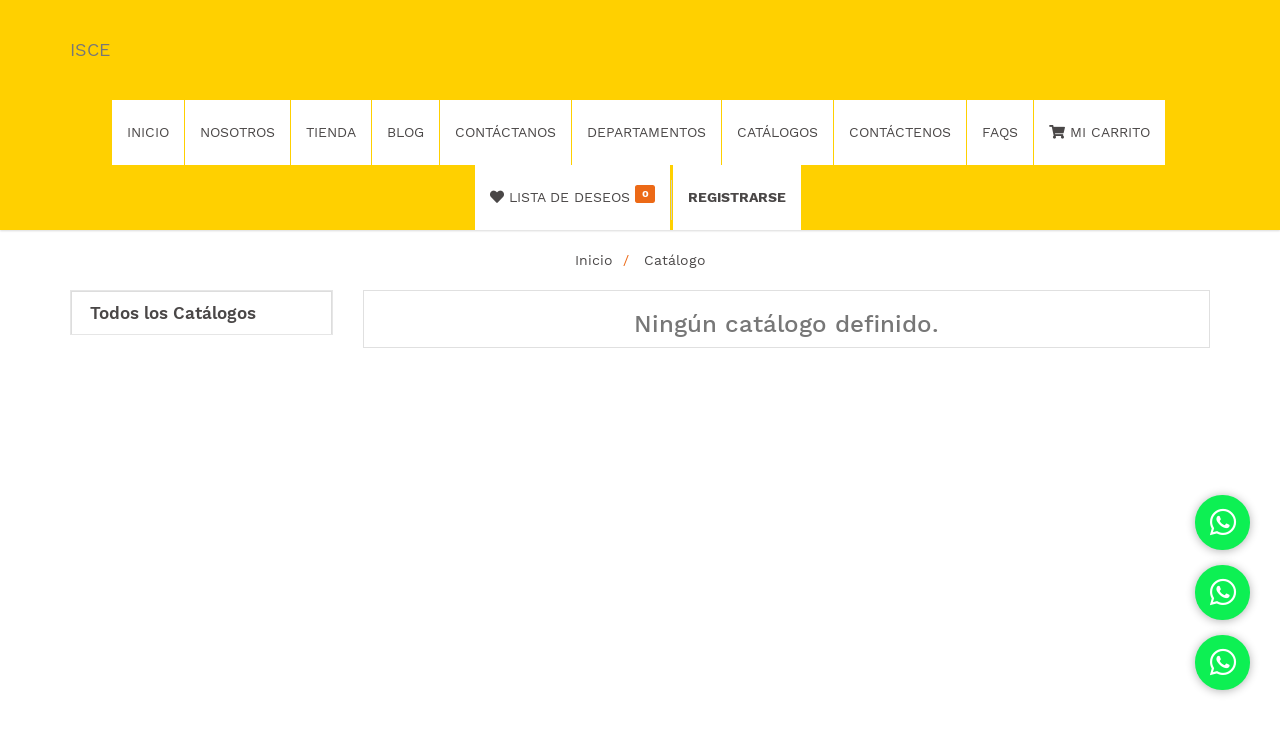

--- FILE ---
content_type: text/html; charset=utf-8
request_url: https://isce.pe/catalogs/category/tp-link-switch-fast-110
body_size: 3921
content:

        
        <!DOCTYPE html>
        <html lang="es-PE" data-website-id="1" data-oe-company-name="TECNOLOGÍAS AVANZADAS EN ELECTRONICA ELECTRICIDAD Y MECÁNICA SOCIEDAD ANONIMA CERRADA - TAEEM S.A.C.">
            <head>
                <meta charset="utf-8"/>
                <meta http-equiv="X-UA-Compatible" content="IE=edge,chrome=1"/>
                <meta name="viewport" content="width=device-width, initial-scale=1, user-scalable=no"/>

                <title>SWITCH FAST | ISCE</title>
                <link type="image/x-icon" rel="shortcut icon" href="/web/image/website/1/favicon/"/>

                <script type="text/javascript">
                    var odoo = {
                        csrf_token: "d51bd40701d8598a7912ffc0aac083cb0863aee1o",
                    };
                </script>

                
            <meta name="generator" content="CubicERP"/>

            
            
            
            
            

            <meta property="og:title" content="SWITCH FAST | ISCE"/>
            <meta property="og:site_name" content="TECNOLOGÍAS AVANZADAS EN ELECTRONICA ELECTRICIDAD Y MECÁNICA SOCIEDAD ANONIMA CERRADA - TAEEM S.A.C."/>
            
                
            
            <meta property="og:description"/>
            <meta property="og:image" content="http://isce.pe/logo.png"/>
            <meta property="og:url" content="http://isce.pe/catalogs/category/tp-link-switch-fast-110"/>

            
            
                
                    <link rel="alternate" hreflang="es" href="http://isce.pe/catalogs/category/tp-link-switch-fast-110"/>
                
            

            <script type="text/javascript">
                

                odoo.session_info = {
                    is_superuser: false,
                    is_system: false,
                    is_frontend: true,
                    translationURL: '/website/translations',
                    is_website_user: true,
                    user_id: 4
                };
            </script>

            <link type="text/css" rel="stylesheet" href="/web/content/68233-4c9a17b/web.assets_common.0.css"/>
            <link type="text/css" rel="stylesheet" href="/web/content/69358-baf6269/web.assets_frontend.0.css"/>
            <link type="text/css" rel="stylesheet" href="/web/content/69359-baf6269/web.assets_frontend.1.css"/>
            <link type="text/css" rel="stylesheet" href="/web/content/69360-baf6269/web.assets_frontend.2.css"/>
            <link type="text/css" rel="stylesheet" href="/web/content/69361-baf6269/web.assets_frontend.3.css"/>
            
            
            

            <script type="text/javascript" src="/web/content/68238-4c9a17b/web.assets_common.js"></script>
            <script type="text/javascript" src="/web/content/69362-baf6269/web.assets_frontend.js"></script>
            
            
            
        
            </head>
            <body>
                
            
        
            
        
        
            
                
            
            
                
            
        
        
    
    

            
            
        <div id="wrapwrap" class="">
                <header>
                    <a href="https://api.whatsapp.com/send?phone=+51956732663&amp;text=Buen Dia deseo cotizar un producto" class="btn-wsp" target="_blank">
                    <i class="fa fa-whatsapp whatsapp-icon"></i>
                </a>
                <a href="https://api.whatsapp.com/send?phone=+51956732662&amp;text=Buen Dia deseo cotizar un producto" class="btn-wpp" target="_blank">
                    <i class="fa fa-whatsapp whatsapp-icon"></i>
                </a>
                <a href="https://api.whatsapp.com/send?phone=+51993484756&amp;text=Buen Dia deseo cotizar un producto" class="btn-wps" target="_blank">
                    <i class="fa fa-whatsapp whatsapp-icon"></i>
                </a>
                    <div class="navbar navbar-default navbar-static-top" style="background-color: #FFD000!important;" role="navigation">
                        <div class="container">
                            <div class="navbar-header">
                                <button type="button" class="navbar-toggle" data-toggle="collapse" data-target=".navbar-top-collapse">
                                    <span class=“sr-only”>Menu</span>
                                    <span class=“icon-bar”/>
                                    <span class=“icon-bar”/>
                                    <span class=“icon-bar”/>
                                </button>
                                <a class="navbar-brand" href="/">ISCE</a>
    </div>
                            <div class="collapse navbar-collapse navbar-top-collapse" style="background-color: #FFD000!important;" role="navigation">
                                <ul class="nav navbar-nav navbar-right" style="background-color: #FFD000!important;" role="navigation" id="top_menu">
                                    
        
            
    <li>
        <a href="/">
            <span>Inicio</span>
        </a>
    </li>
    

        
            
    <li>
        <a href="/nosotros">
            <span>Nosotros</span>
        </a>
    </li>
    

        
            
    <li>
        <a href="/shop">
            <span>Tienda</span>
        </a>
    </li>
    

        
            
    <li>
        <a href="/blog/1">
            <span>Blog</span>
        </a>
    </li>
    

        
            
    <li>
        <a href="/contactus">
            <span>Contáctanos</span>
        </a>
    </li>
    

        
            
    <li>
        <a href="/product_department">
            <span>Departamentos</span>
        </a>
    </li>
    

        
            
    <li>
        <a href="/catalogs">
            <span>Catálogos</span>
        </a>
    </li>
    

        
            
    <li>
        <a href="/contactus">
            <span>Contáctenos</span>
        </a>
    </li>
    

        
            
    <li>
        <a href="/faq">
            <span>FAQs</span>
        </a>
    </li>
    

        
    
            
            <li id="my_cart" class="hidden">
                <a href="/shop/cart">
                    <i class="fa fa-shopping-cart"></i>
                    Mi Carrito <sup class="my_cart_quantity label label-primary"></sup>
                </a>
            </li>
            
                
                <li id="my_wish" style="display:none;">
                    <a href="/shop/wishlist">
                        <i class="fa fa-heart"></i>
                        Lista de deseos <sup class="my_wish_quantity o_animate_blink label label-primary">0</sup>
                    </a>
                </li>
            
        
        
                                    
                                
            <li class="divider"></li>
            <li>
                <a href="/web/login">
                    <b>Registrarse</b>
                </a>
            </li>
        </ul>
                            </div>
                        </div>
                    </div>
                </header>
                <main>
                    
            <main>
                <div id="wrap" class="oe_structure oe_empty">
                    <section class="parallax s_parallax oe_img_bg" style="background-image: none;" data-scroll-background-ratio="1.6">
                        <div class="breadcrumb_container">
                            <ol class="breadcrumb">
                                <li>
                                    <a href="/">Inicio</a>
                                </li>
                                <li>
                                    <a href="#"><i class="fas fa-shopping-book"></i>Catálogo
                                    </a>
                                </li>
                            </ol>
                        </div>
                    </section>
                </div>
                <div class="container oe_website_sale">
                    <div class="row">
                        <div id="products_grid_before" class="col-md-3 hidden-xs">
                            <ul class="nav nav-pills nav-stacked mt16" id="o_shop_collapse_category">
                                <li class="">
                                    <h2>
                                        <a class="o_not_editable" href="/catalogs">Todos los
                                            Catálogos
                                        </a>
                                    </h2>
                                </li>
                                
                                    
        
        
    
                                
                                    
        
        
    
                                
                                    
        
        
    
                                
                                    
        
        
    
                                
                                    
        
        
    
                                
                                    
        
        
    
                                
                                    
        
        
    
                                
                                    
        
        
    
                                
                                    
        
        
    
                                
                                    
        
        
    
                                
                                    
        
        
    
                                
                                    
        
        
    
                                
                                    
        
        
    
                                
                                    
        
        
    
                                
                                    
        
        
    
                                
                                    
        
        
    
                                
                                    
        
        
    
                                
                                    
        
        
    
                                
                                    
        
        
    
                                
                                    
        
        
    
                                
                                    
        
        
    
                                
                                    
        
        
    
                                
                                    
        
        
    
                                
                                    
        
        
    
                                
                                    
        
        
    
                                
                                    
        
        
    
                                
                                    
        
        
    
                                
                                    
        
        
    
                                
                                    
        
        
    
                                
                                    
        
        
    
                                
                                    
        
        
    
                                
                                    
        
        
    
                                
                                    
        
        
    
                                
                                    
        
        
    
                                
                                    
        
        
    
                                
                                    
        
        
    
                                
                                    
        
        
    
                                
                                    
        
        
    
                                
                                    
        
        
    
                                
                                    
        
        
    
                                
                                    
        
        
    
                                
                                    
        
        
    
                                
                            </ul>
                        </div>
                        <div id="o_wsd_catalogs_list" class="col-md-9">
                            <div class="row">
                                
                            </div>
                            
                                <div class="text-center text-muted oe_product">
                                    <h3 class="css_editable_display">Ningún catálogo definido.</h3>
                                    
                                </div>
                            
                        </div>
                    </div>
                </div>

                <div class="oe_structure mb32"></div>
            </main>
        
                </main>
                <footer>
                    <div class="oe_structure" id="footer">
      <section style="">
        <div class="container">
          <div class="col-md-1">
            <a href="https://isce.pe">
              <img class="img img-responsive center-block" src="/web/image/53626/ISCE%20LOGO%20sin(%20seguridad%20&amp;%20electronica).png" alt="Logo Demo" data-original-title="" title="" style="width: 50px;"/>
            </a>
          </div>
          <div class="col-md-3">
            <h4 class="mt16"><i class="fa fa-map-marker" style="font-size:24px;"></i> Ubicaciones<br/></h4>
            <p> Av. Huayruropata N°1421 - Wanchaq - Cusco </p>
            <p>Av. La cultura N°2045 6to paradero - San Sebastián<br/></p>
          </div>
          <div class="col-md-3">
            <h4 class="mt16"><i class="fa fa-clock-o" style="font-size:24px;"></i> Horario de Atención</h4>
            <p> De lunes a sábado de 8:00 - 19:00 horas </p>
          </div>
          <div class="col-md-3">
            <h4 class="mt16"><i class="fa fa-phone" style="font-size:24px;"></i> Teléfonos</h4>
            <p> 993 484756 - 084 585630 </p>
          </div>
          <div class="col-md-2">
            <h4 class="mt16"><i class="fa fa-rss" style="font-size:24px;"></i> Síguenos</h4>
            <h3>
              <a target="_Blank" href="https://es-la.facebook.com/iscecusco/">
                <i class="fa fa-facebook-square"></i>
              </a>
              <a target="_Blank" class="oe_share_linkedin" href="https://es-la.facebook.com/iscecusco/">
                <i class="fa fa-instagram" data-original-title="" title=""></i>
              </a>
            </h3>
          </div>
        </div>
      </section>
    </div>
  <div class="container mt16 mb8">
                <div class="pull-right">
                                                      Con tecnología de <a target="_blank" class="label label-danger" href="http://www.cubicerp.com/">CubicERP</a>.
                                                    </div>
                <div class="pull-left text-muted">
                                                      Copyright &copy; <span>TECNOLOGÍAS AVANZADAS EN ELECTRONICA ELECTRICIDAD Y MECÁNICA SOCIEDAD ANONIMA CERRADA - TAEEM S.A.C.</span></div>
            </div>
        </footer>
            </div>
                
                    <script>
                        
            

            
                
            
                document.addEventListener("DOMContentLoaded", function(event) {
                    

                    odoo.define('im_livechat.livesupport', function (require) {
            
                    });
                });
            
        
                    </script>
                
            
        <script id="tracking_code">
            (function(i,s,o,g,r,a,m){i['GoogleAnalyticsObject']=r;i[r]=i[r]||function(){
            (i[r].q=i[r].q||[]).push(arguments)},i[r].l=1*new Date();a=s.createElement(o),
            m=s.getElementsByTagName(o)[0];a.async=1;a.src=g;m.parentNode.insertBefore(a,m)
            })(window,document,'script','//www.google-analytics.com/analytics.js','ga');

            ga('create', _.str.trim('G-SL9580MX24'), 'auto');
            ga('send','pageview');
        </script>
    
        
            </body>
        </html>
    
    
    